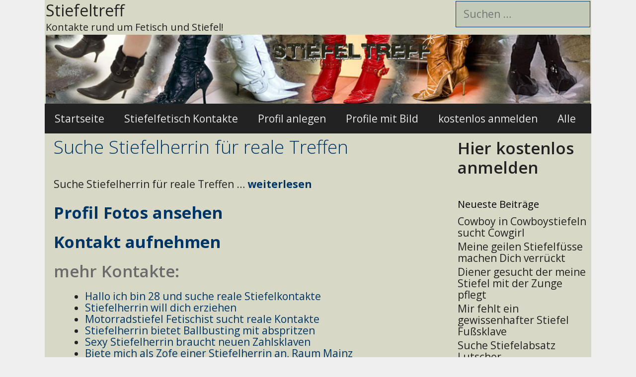

--- FILE ---
content_type: text/html; charset=UTF-8
request_url: https://www.stiefeltreff.com/suche-stiefelherrin-fuer-reale-treffen/
body_size: 11472
content:
<!DOCTYPE html>
<html lang="de">
<head>
	<meta charset="UTF-8">
	<title>Suche Stiefelherrin für reale Treffen &#8211; Stiefeltreff</title>
<meta name='robots' content='max-image-preview:large' />
<meta name="viewport" content="width=device-width, initial-scale=1"><link rel='dns-prefetch' href='//kit.fontawesome.com' />
<link href='https://fonts.gstatic.com' crossorigin rel='preconnect' />
<link href='https://fonts.googleapis.com' crossorigin rel='preconnect' />
<link rel="alternate" type="application/rss+xml" title="Stiefeltreff &raquo; Feed" href="https://www.stiefeltreff.com/feed/" />
<link rel="alternate" type="application/rss+xml" title="Stiefeltreff &raquo; Kommentar-Feed" href="https://www.stiefeltreff.com/comments/feed/" />
<link rel="alternate" type="application/rss+xml" title="Stiefeltreff &raquo; Kommentar-Feed zu Suche Stiefelherrin für reale Treffen" href="https://www.stiefeltreff.com/suche-stiefelherrin-fuer-reale-treffen/feed/" />
<link rel="alternate" title="oEmbed (JSON)" type="application/json+oembed" href="https://www.stiefeltreff.com/wp-json/oembed/1.0/embed?url=https%3A%2F%2Fwww.stiefeltreff.com%2Fsuche-stiefelherrin-fuer-reale-treffen%2F" />
<link rel="alternate" title="oEmbed (XML)" type="text/xml+oembed" href="https://www.stiefeltreff.com/wp-json/oembed/1.0/embed?url=https%3A%2F%2Fwww.stiefeltreff.com%2Fsuche-stiefelherrin-fuer-reale-treffen%2F&#038;format=xml" />
<style id='wp-img-auto-sizes-contain-inline-css'>
img:is([sizes=auto i],[sizes^="auto," i]){contain-intrinsic-size:3000px 1500px}
/*# sourceURL=wp-img-auto-sizes-contain-inline-css */
</style>
<link rel='stylesheet' id='generate-fonts-css' href='//fonts.googleapis.com/css?family=Open+Sans:300,300italic,regular,italic,600,600italic,700,700italic,800,800italic' media='all' />
<style id='wp-emoji-styles-inline-css'>

	img.wp-smiley, img.emoji {
		display: inline !important;
		border: none !important;
		box-shadow: none !important;
		height: 1em !important;
		width: 1em !important;
		margin: 0 0.07em !important;
		vertical-align: -0.1em !important;
		background: none !important;
		padding: 0 !important;
	}
/*# sourceURL=wp-emoji-styles-inline-css */
</style>
<style id='wp-block-library-inline-css'>
:root{--wp-block-synced-color:#7a00df;--wp-block-synced-color--rgb:122,0,223;--wp-bound-block-color:var(--wp-block-synced-color);--wp-editor-canvas-background:#ddd;--wp-admin-theme-color:#007cba;--wp-admin-theme-color--rgb:0,124,186;--wp-admin-theme-color-darker-10:#006ba1;--wp-admin-theme-color-darker-10--rgb:0,107,160.5;--wp-admin-theme-color-darker-20:#005a87;--wp-admin-theme-color-darker-20--rgb:0,90,135;--wp-admin-border-width-focus:2px}@media (min-resolution:192dpi){:root{--wp-admin-border-width-focus:1.5px}}.wp-element-button{cursor:pointer}:root .has-very-light-gray-background-color{background-color:#eee}:root .has-very-dark-gray-background-color{background-color:#313131}:root .has-very-light-gray-color{color:#eee}:root .has-very-dark-gray-color{color:#313131}:root .has-vivid-green-cyan-to-vivid-cyan-blue-gradient-background{background:linear-gradient(135deg,#00d084,#0693e3)}:root .has-purple-crush-gradient-background{background:linear-gradient(135deg,#34e2e4,#4721fb 50%,#ab1dfe)}:root .has-hazy-dawn-gradient-background{background:linear-gradient(135deg,#faaca8,#dad0ec)}:root .has-subdued-olive-gradient-background{background:linear-gradient(135deg,#fafae1,#67a671)}:root .has-atomic-cream-gradient-background{background:linear-gradient(135deg,#fdd79a,#004a59)}:root .has-nightshade-gradient-background{background:linear-gradient(135deg,#330968,#31cdcf)}:root .has-midnight-gradient-background{background:linear-gradient(135deg,#020381,#2874fc)}:root{--wp--preset--font-size--normal:16px;--wp--preset--font-size--huge:42px}.has-regular-font-size{font-size:1em}.has-larger-font-size{font-size:2.625em}.has-normal-font-size{font-size:var(--wp--preset--font-size--normal)}.has-huge-font-size{font-size:var(--wp--preset--font-size--huge)}.has-text-align-center{text-align:center}.has-text-align-left{text-align:left}.has-text-align-right{text-align:right}.has-fit-text{white-space:nowrap!important}#end-resizable-editor-section{display:none}.aligncenter{clear:both}.items-justified-left{justify-content:flex-start}.items-justified-center{justify-content:center}.items-justified-right{justify-content:flex-end}.items-justified-space-between{justify-content:space-between}.screen-reader-text{border:0;clip-path:inset(50%);height:1px;margin:-1px;overflow:hidden;padding:0;position:absolute;width:1px;word-wrap:normal!important}.screen-reader-text:focus{background-color:#ddd;clip-path:none;color:#444;display:block;font-size:1em;height:auto;left:5px;line-height:normal;padding:15px 23px 14px;text-decoration:none;top:5px;width:auto;z-index:100000}html :where(.has-border-color){border-style:solid}html :where([style*=border-top-color]){border-top-style:solid}html :where([style*=border-right-color]){border-right-style:solid}html :where([style*=border-bottom-color]){border-bottom-style:solid}html :where([style*=border-left-color]){border-left-style:solid}html :where([style*=border-width]){border-style:solid}html :where([style*=border-top-width]){border-top-style:solid}html :where([style*=border-right-width]){border-right-style:solid}html :where([style*=border-bottom-width]){border-bottom-style:solid}html :where([style*=border-left-width]){border-left-style:solid}html :where(img[class*=wp-image-]){height:auto;max-width:100%}:where(figure){margin:0 0 1em}html :where(.is-position-sticky){--wp-admin--admin-bar--position-offset:var(--wp-admin--admin-bar--height,0px)}@media screen and (max-width:600px){html :where(.is-position-sticky){--wp-admin--admin-bar--position-offset:0px}}

/*# sourceURL=wp-block-library-inline-css */
</style><style id='global-styles-inline-css'>
:root{--wp--preset--aspect-ratio--square: 1;--wp--preset--aspect-ratio--4-3: 4/3;--wp--preset--aspect-ratio--3-4: 3/4;--wp--preset--aspect-ratio--3-2: 3/2;--wp--preset--aspect-ratio--2-3: 2/3;--wp--preset--aspect-ratio--16-9: 16/9;--wp--preset--aspect-ratio--9-16: 9/16;--wp--preset--color--black: #000000;--wp--preset--color--cyan-bluish-gray: #abb8c3;--wp--preset--color--white: #ffffff;--wp--preset--color--pale-pink: #f78da7;--wp--preset--color--vivid-red: #cf2e2e;--wp--preset--color--luminous-vivid-orange: #ff6900;--wp--preset--color--luminous-vivid-amber: #fcb900;--wp--preset--color--light-green-cyan: #7bdcb5;--wp--preset--color--vivid-green-cyan: #00d084;--wp--preset--color--pale-cyan-blue: #8ed1fc;--wp--preset--color--vivid-cyan-blue: #0693e3;--wp--preset--color--vivid-purple: #9b51e0;--wp--preset--color--contrast: var(--contrast);--wp--preset--color--contrast-2: var(--contrast-2);--wp--preset--color--contrast-3: var(--contrast-3);--wp--preset--color--base: var(--base);--wp--preset--color--base-2: var(--base-2);--wp--preset--color--base-3: var(--base-3);--wp--preset--color--accent: var(--accent);--wp--preset--gradient--vivid-cyan-blue-to-vivid-purple: linear-gradient(135deg,rgb(6,147,227) 0%,rgb(155,81,224) 100%);--wp--preset--gradient--light-green-cyan-to-vivid-green-cyan: linear-gradient(135deg,rgb(122,220,180) 0%,rgb(0,208,130) 100%);--wp--preset--gradient--luminous-vivid-amber-to-luminous-vivid-orange: linear-gradient(135deg,rgb(252,185,0) 0%,rgb(255,105,0) 100%);--wp--preset--gradient--luminous-vivid-orange-to-vivid-red: linear-gradient(135deg,rgb(255,105,0) 0%,rgb(207,46,46) 100%);--wp--preset--gradient--very-light-gray-to-cyan-bluish-gray: linear-gradient(135deg,rgb(238,238,238) 0%,rgb(169,184,195) 100%);--wp--preset--gradient--cool-to-warm-spectrum: linear-gradient(135deg,rgb(74,234,220) 0%,rgb(151,120,209) 20%,rgb(207,42,186) 40%,rgb(238,44,130) 60%,rgb(251,105,98) 80%,rgb(254,248,76) 100%);--wp--preset--gradient--blush-light-purple: linear-gradient(135deg,rgb(255,206,236) 0%,rgb(152,150,240) 100%);--wp--preset--gradient--blush-bordeaux: linear-gradient(135deg,rgb(254,205,165) 0%,rgb(254,45,45) 50%,rgb(107,0,62) 100%);--wp--preset--gradient--luminous-dusk: linear-gradient(135deg,rgb(255,203,112) 0%,rgb(199,81,192) 50%,rgb(65,88,208) 100%);--wp--preset--gradient--pale-ocean: linear-gradient(135deg,rgb(255,245,203) 0%,rgb(182,227,212) 50%,rgb(51,167,181) 100%);--wp--preset--gradient--electric-grass: linear-gradient(135deg,rgb(202,248,128) 0%,rgb(113,206,126) 100%);--wp--preset--gradient--midnight: linear-gradient(135deg,rgb(2,3,129) 0%,rgb(40,116,252) 100%);--wp--preset--font-size--small: 13px;--wp--preset--font-size--medium: 20px;--wp--preset--font-size--large: 36px;--wp--preset--font-size--x-large: 42px;--wp--preset--spacing--20: 0.44rem;--wp--preset--spacing--30: 0.67rem;--wp--preset--spacing--40: 1rem;--wp--preset--spacing--50: 1.5rem;--wp--preset--spacing--60: 2.25rem;--wp--preset--spacing--70: 3.38rem;--wp--preset--spacing--80: 5.06rem;--wp--preset--shadow--natural: 6px 6px 9px rgba(0, 0, 0, 0.2);--wp--preset--shadow--deep: 12px 12px 50px rgba(0, 0, 0, 0.4);--wp--preset--shadow--sharp: 6px 6px 0px rgba(0, 0, 0, 0.2);--wp--preset--shadow--outlined: 6px 6px 0px -3px rgb(255, 255, 255), 6px 6px rgb(0, 0, 0);--wp--preset--shadow--crisp: 6px 6px 0px rgb(0, 0, 0);}:where(.is-layout-flex){gap: 0.5em;}:where(.is-layout-grid){gap: 0.5em;}body .is-layout-flex{display: flex;}.is-layout-flex{flex-wrap: wrap;align-items: center;}.is-layout-flex > :is(*, div){margin: 0;}body .is-layout-grid{display: grid;}.is-layout-grid > :is(*, div){margin: 0;}:where(.wp-block-columns.is-layout-flex){gap: 2em;}:where(.wp-block-columns.is-layout-grid){gap: 2em;}:where(.wp-block-post-template.is-layout-flex){gap: 1.25em;}:where(.wp-block-post-template.is-layout-grid){gap: 1.25em;}.has-black-color{color: var(--wp--preset--color--black) !important;}.has-cyan-bluish-gray-color{color: var(--wp--preset--color--cyan-bluish-gray) !important;}.has-white-color{color: var(--wp--preset--color--white) !important;}.has-pale-pink-color{color: var(--wp--preset--color--pale-pink) !important;}.has-vivid-red-color{color: var(--wp--preset--color--vivid-red) !important;}.has-luminous-vivid-orange-color{color: var(--wp--preset--color--luminous-vivid-orange) !important;}.has-luminous-vivid-amber-color{color: var(--wp--preset--color--luminous-vivid-amber) !important;}.has-light-green-cyan-color{color: var(--wp--preset--color--light-green-cyan) !important;}.has-vivid-green-cyan-color{color: var(--wp--preset--color--vivid-green-cyan) !important;}.has-pale-cyan-blue-color{color: var(--wp--preset--color--pale-cyan-blue) !important;}.has-vivid-cyan-blue-color{color: var(--wp--preset--color--vivid-cyan-blue) !important;}.has-vivid-purple-color{color: var(--wp--preset--color--vivid-purple) !important;}.has-black-background-color{background-color: var(--wp--preset--color--black) !important;}.has-cyan-bluish-gray-background-color{background-color: var(--wp--preset--color--cyan-bluish-gray) !important;}.has-white-background-color{background-color: var(--wp--preset--color--white) !important;}.has-pale-pink-background-color{background-color: var(--wp--preset--color--pale-pink) !important;}.has-vivid-red-background-color{background-color: var(--wp--preset--color--vivid-red) !important;}.has-luminous-vivid-orange-background-color{background-color: var(--wp--preset--color--luminous-vivid-orange) !important;}.has-luminous-vivid-amber-background-color{background-color: var(--wp--preset--color--luminous-vivid-amber) !important;}.has-light-green-cyan-background-color{background-color: var(--wp--preset--color--light-green-cyan) !important;}.has-vivid-green-cyan-background-color{background-color: var(--wp--preset--color--vivid-green-cyan) !important;}.has-pale-cyan-blue-background-color{background-color: var(--wp--preset--color--pale-cyan-blue) !important;}.has-vivid-cyan-blue-background-color{background-color: var(--wp--preset--color--vivid-cyan-blue) !important;}.has-vivid-purple-background-color{background-color: var(--wp--preset--color--vivid-purple) !important;}.has-black-border-color{border-color: var(--wp--preset--color--black) !important;}.has-cyan-bluish-gray-border-color{border-color: var(--wp--preset--color--cyan-bluish-gray) !important;}.has-white-border-color{border-color: var(--wp--preset--color--white) !important;}.has-pale-pink-border-color{border-color: var(--wp--preset--color--pale-pink) !important;}.has-vivid-red-border-color{border-color: var(--wp--preset--color--vivid-red) !important;}.has-luminous-vivid-orange-border-color{border-color: var(--wp--preset--color--luminous-vivid-orange) !important;}.has-luminous-vivid-amber-border-color{border-color: var(--wp--preset--color--luminous-vivid-amber) !important;}.has-light-green-cyan-border-color{border-color: var(--wp--preset--color--light-green-cyan) !important;}.has-vivid-green-cyan-border-color{border-color: var(--wp--preset--color--vivid-green-cyan) !important;}.has-pale-cyan-blue-border-color{border-color: var(--wp--preset--color--pale-cyan-blue) !important;}.has-vivid-cyan-blue-border-color{border-color: var(--wp--preset--color--vivid-cyan-blue) !important;}.has-vivid-purple-border-color{border-color: var(--wp--preset--color--vivid-purple) !important;}.has-vivid-cyan-blue-to-vivid-purple-gradient-background{background: var(--wp--preset--gradient--vivid-cyan-blue-to-vivid-purple) !important;}.has-light-green-cyan-to-vivid-green-cyan-gradient-background{background: var(--wp--preset--gradient--light-green-cyan-to-vivid-green-cyan) !important;}.has-luminous-vivid-amber-to-luminous-vivid-orange-gradient-background{background: var(--wp--preset--gradient--luminous-vivid-amber-to-luminous-vivid-orange) !important;}.has-luminous-vivid-orange-to-vivid-red-gradient-background{background: var(--wp--preset--gradient--luminous-vivid-orange-to-vivid-red) !important;}.has-very-light-gray-to-cyan-bluish-gray-gradient-background{background: var(--wp--preset--gradient--very-light-gray-to-cyan-bluish-gray) !important;}.has-cool-to-warm-spectrum-gradient-background{background: var(--wp--preset--gradient--cool-to-warm-spectrum) !important;}.has-blush-light-purple-gradient-background{background: var(--wp--preset--gradient--blush-light-purple) !important;}.has-blush-bordeaux-gradient-background{background: var(--wp--preset--gradient--blush-bordeaux) !important;}.has-luminous-dusk-gradient-background{background: var(--wp--preset--gradient--luminous-dusk) !important;}.has-pale-ocean-gradient-background{background: var(--wp--preset--gradient--pale-ocean) !important;}.has-electric-grass-gradient-background{background: var(--wp--preset--gradient--electric-grass) !important;}.has-midnight-gradient-background{background: var(--wp--preset--gradient--midnight) !important;}.has-small-font-size{font-size: var(--wp--preset--font-size--small) !important;}.has-medium-font-size{font-size: var(--wp--preset--font-size--medium) !important;}.has-large-font-size{font-size: var(--wp--preset--font-size--large) !important;}.has-x-large-font-size{font-size: var(--wp--preset--font-size--x-large) !important;}
/*# sourceURL=global-styles-inline-css */
</style>

<style id='classic-theme-styles-inline-css'>
/*! This file is auto-generated */
.wp-block-button__link{color:#fff;background-color:#32373c;border-radius:9999px;box-shadow:none;text-decoration:none;padding:calc(.667em + 2px) calc(1.333em + 2px);font-size:1.125em}.wp-block-file__button{background:#32373c;color:#fff;text-decoration:none}
/*# sourceURL=/wp-includes/css/classic-themes.min.css */
</style>
<link rel='stylesheet' id='bsmwp-frontend-enqueue-style-font-css' href='https://fonts.googleapis.com/css?family=Poppins%3A600&#038;display=swap&#038;ver=1.0.0' media='all' />
<link rel='stylesheet' id='bsmwp-frontend-enqueue-style-font-lato-css' href='https://fonts.googleapis.com/css?family=Lato%3A400%2C700&#038;display=swap&#038;ver=1.0.0' media='all' />
<link rel='stylesheet' id='bsmwp-frontend-enqueue-style-custom-css' href='https://www.stiefeltreff.com/wp-content/plugins/fcform/bsm/css/custom.css?ver=1.0.0' media='all' />
<link rel='stylesheet' id='bsmwp-frontend-enqueue-style-custom2-css' href='https://www.stiefeltreff.com/wp-content/plugins/fcform/bsm/css/custom2.css?ver=1.0.0' media='all' />
<link rel='stylesheet' id='bsmwp-frontend-enqueue-style-custom3-css' href='https://www.stiefeltreff.com/wp-content/plugins/fcform/bsm/css/custom3.css?ver=1.0.0' media='all' />
<link rel='stylesheet' id='crp-style-text-only-css' href='https://www.stiefeltreff.com/wp-content/plugins/contextual-related-posts/css/text-only.min.css?ver=4.1.0' media='all' />
<link rel='stylesheet' id='generate-style-grid-css' href='https://www.stiefeltreff.com/wp-content/themes/generatepress/assets/css/unsemantic-grid.min.css?ver=3.6.0' media='all' />
<link rel='stylesheet' id='generate-style-css' href='https://www.stiefeltreff.com/wp-content/themes/generatepress/assets/css/style.min.css?ver=3.6.0' media='all' />
<style id='generate-style-inline-css'>
body{background-color:#efefef;color:#3a3a3a;}a{color:#1e73be;}a:hover, a:focus, a:active{color:#000000;}body .grid-container{max-width:1100px;}.wp-block-group__inner-container{max-width:1100px;margin-left:auto;margin-right:auto;}.generate-back-to-top{font-size:20px;border-radius:3px;position:fixed;bottom:30px;right:30px;line-height:40px;width:40px;text-align:center;z-index:10;transition:opacity 300ms ease-in-out;opacity:0.1;transform:translateY(1000px);}.generate-back-to-top__show{opacity:1;transform:translateY(0);}:root{--contrast:#222222;--contrast-2:#575760;--contrast-3:#b2b2be;--base:#f0f0f0;--base-2:#f7f8f9;--base-3:#ffffff;--accent:#1e73be;}:root .has-contrast-color{color:var(--contrast);}:root .has-contrast-background-color{background-color:var(--contrast);}:root .has-contrast-2-color{color:var(--contrast-2);}:root .has-contrast-2-background-color{background-color:var(--contrast-2);}:root .has-contrast-3-color{color:var(--contrast-3);}:root .has-contrast-3-background-color{background-color:var(--contrast-3);}:root .has-base-color{color:var(--base);}:root .has-base-background-color{background-color:var(--base);}:root .has-base-2-color{color:var(--base-2);}:root .has-base-2-background-color{background-color:var(--base-2);}:root .has-base-3-color{color:var(--base-3);}:root .has-base-3-background-color{background-color:var(--base-3);}:root .has-accent-color{color:var(--accent);}:root .has-accent-background-color{background-color:var(--accent);}body, button, input, select, textarea{font-family:"Open Sans", sans-serif;font-size:21px;}body{line-height:1.1;}p{margin-bottom:1.2em;}.entry-content > [class*="wp-block-"]:not(:last-child):not(.wp-block-heading){margin-bottom:1.2em;}.main-title{font-weight:normal;font-size:32px;}.site-description{font-size:20px;}.main-navigation a, .menu-toggle{font-size:21px;}.main-navigation .main-nav ul ul li a{font-size:18px;}.widget-title{margin-bottom:8px;}.sidebar .widget, .footer-widgets .widget{font-size:21px;}h1{font-weight:300;font-size:37px;}h2{font-weight:600;font-size:33px;}h3{font-size:20px;}h4{font-size:inherit;}h5{font-size:inherit;}.site-info{font-size:21px;}@media (max-width:768px){.main-title{font-size:30px;}h1{font-size:30px;}h2{font-size:25px;}}.top-bar{background-color:#636363;color:#ffffff;}.top-bar a{color:#ffffff;}.top-bar a:hover{color:#303030;}.site-header{background-color:#d8d8c7;color:#3a3a3a;}.site-header a{color:#3a3a3a;}.site-header a:hover{color:#757575;}.main-title a,.main-title a:hover{color:#222222;}.site-description{color:#222222;}.main-navigation,.main-navigation ul ul{background-color:#222222;}.main-navigation .main-nav ul li a, .main-navigation .menu-toggle, .main-navigation .menu-bar-items{color:#e8e8e8;}.main-navigation .main-nav ul li:not([class*="current-menu-"]):hover > a, .main-navigation .main-nav ul li:not([class*="current-menu-"]):focus > a, .main-navigation .main-nav ul li.sfHover:not([class*="current-menu-"]) > a, .main-navigation .menu-bar-item:hover > a, .main-navigation .menu-bar-item.sfHover > a{color:#f2f2f2;background-color:#3f3f3f;}button.menu-toggle:hover,button.menu-toggle:focus,.main-navigation .mobile-bar-items a,.main-navigation .mobile-bar-items a:hover,.main-navigation .mobile-bar-items a:focus{color:#e8e8e8;}.main-navigation .main-nav ul li[class*="current-menu-"] > a{color:#d8d8d8;background-color:#222222;}.navigation-search input[type="search"],.navigation-search input[type="search"]:active, .navigation-search input[type="search"]:focus, .main-navigation .main-nav ul li.search-item.active > a, .main-navigation .menu-bar-items .search-item.active > a{color:#f2f2f2;background-color:#3f3f3f;}.main-navigation ul ul{background-color:#3f3f3f;}.main-navigation .main-nav ul ul li a{color:#ffffff;}.main-navigation .main-nav ul ul li:not([class*="current-menu-"]):hover > a,.main-navigation .main-nav ul ul li:not([class*="current-menu-"]):focus > a, .main-navigation .main-nav ul ul li.sfHover:not([class*="current-menu-"]) > a{color:#ffffff;background-color:#4f4f4f;}.main-navigation .main-nav ul ul li[class*="current-menu-"] > a{color:#ffffff;background-color:#4f4f4f;}.separate-containers .inside-article, .separate-containers .comments-area, .separate-containers .page-header, .one-container .container, .separate-containers .paging-navigation, .inside-page-header{color:#222222;background-color:#d8d8c7;}.inside-article a,.paging-navigation a,.comments-area a,.page-header a{color:#003666;}.inside-article a:hover,.paging-navigation a:hover,.comments-area a:hover,.page-header a:hover{color:#5b5b5b;}.entry-header h1,.page-header h1{color:#003666;}.entry-title a{color:#003666;}.entry-title a:hover{color:#6d6d6d;}.entry-meta{color:#595959;}.entry-meta a{color:#595959;}.entry-meta a:hover{color:#003666;}h1{color:#222222;}h2{color:#6b6b6b;}h3{color:#222222;}h4{color:#222222;}h5{color:#606060;}.sidebar .widget{color:#222222;background-color:#d8d8c7;}.sidebar .widget a{color:#222222;}.sidebar .widget a:hover{color:#003666;}.sidebar .widget .widget-title{color:#000000;}.footer-widgets{background-color:#ffffff;}.footer-widgets .widget-title{color:#000000;}.site-info{color:#ffffff;background-color:#222222;}.site-info a{color:#ffffff;}.site-info a:hover{color:#606060;}.footer-bar .widget_nav_menu .current-menu-item a{color:#606060;}input[type="text"],input[type="email"],input[type="url"],input[type="password"],input[type="search"],input[type="tel"],input[type="number"],textarea,select{color:#666666;background-color:rgba(46,102,71,0.12);border-color:#003666;}input[type="text"]:focus,input[type="email"]:focus,input[type="url"]:focus,input[type="password"]:focus,input[type="search"]:focus,input[type="tel"]:focus,input[type="number"]:focus,textarea:focus,select:focus{color:#666666;background-color:#d6d6d6;border-color:#efefef;}button,html input[type="button"],input[type="reset"],input[type="submit"],a.button,a.wp-block-button__link:not(.has-background){color:#ffffff;background-color:#222222;}button:hover,html input[type="button"]:hover,input[type="reset"]:hover,input[type="submit"]:hover,a.button:hover,button:focus,html input[type="button"]:focus,input[type="reset"]:focus,input[type="submit"]:focus,a.button:focus,a.wp-block-button__link:not(.has-background):active,a.wp-block-button__link:not(.has-background):focus,a.wp-block-button__link:not(.has-background):hover{color:#ffffff;background-color:#3f3f3f;}a.generate-back-to-top{background-color:rgba( 0,0,0,0.4 );color:#ffffff;}a.generate-back-to-top:hover,a.generate-back-to-top:focus{background-color:rgba( 0,0,0,0.6 );color:#ffffff;}:root{--gp-search-modal-bg-color:var(--base-3);--gp-search-modal-text-color:var(--contrast);--gp-search-modal-overlay-bg-color:rgba(0,0,0,0.2);}@media (max-width: 768px){.main-navigation .menu-bar-item:hover > a, .main-navigation .menu-bar-item.sfHover > a{background:none;color:#e8e8e8;}}.inside-top-bar{padding:10px;}.inside-header{padding:2px 2px 0px 2px;}.separate-containers .inside-article, .separate-containers .comments-area, .separate-containers .page-header, .separate-containers .paging-navigation, .one-container .site-content, .inside-page-header{padding:5px 5px 5px 18px;}.site-main .wp-block-group__inner-container{padding:5px 5px 5px 18px;}.entry-content .alignwide, body:not(.no-sidebar) .entry-content .alignfull{margin-left:-18px;width:calc(100% + 23px);max-width:calc(100% + 23px);}.one-container.right-sidebar .site-main,.one-container.both-right .site-main{margin-right:5px;}.one-container.left-sidebar .site-main,.one-container.both-left .site-main{margin-left:18px;}.one-container.both-sidebars .site-main{margin:0px 5px 0px 18px;}.rtl .menu-item-has-children .dropdown-menu-toggle{padding-left:20px;}.rtl .main-navigation .main-nav ul li.menu-item-has-children > a{padding-right:20px;}.widget-area .widget{padding:5px;}.site-info{padding:20px;}@media (max-width:768px){.separate-containers .inside-article, .separate-containers .comments-area, .separate-containers .page-header, .separate-containers .paging-navigation, .one-container .site-content, .inside-page-header{padding:30px;}.site-main .wp-block-group__inner-container{padding:30px;}.site-info{padding-right:10px;padding-left:10px;}.entry-content .alignwide, body:not(.no-sidebar) .entry-content .alignfull{margin-left:-30px;width:calc(100% + 60px);max-width:calc(100% + 60px);}}@media (max-width: 768px){.main-navigation .menu-toggle,.main-navigation .mobile-bar-items,.sidebar-nav-mobile:not(#sticky-placeholder){display:block;}.main-navigation ul,.gen-sidebar-nav{display:none;}[class*="nav-float-"] .site-header .inside-header > *{float:none;clear:both;}}
/*# sourceURL=generate-style-inline-css */
</style>
<link rel='stylesheet' id='generate-mobile-style-css' href='https://www.stiefeltreff.com/wp-content/themes/generatepress/assets/css/mobile.min.css?ver=3.6.0' media='all' />
<link rel='stylesheet' id='generate-font-icons-css' href='https://www.stiefeltreff.com/wp-content/themes/generatepress/assets/css/components/font-icons.min.css?ver=3.6.0' media='all' />
<link rel='stylesheet' id='font-awesome-css' href='https://www.stiefeltreff.com/wp-content/themes/generatepress/assets/css/components/font-awesome.min.css?ver=4.7' media='all' />
<script src="https://www.stiefeltreff.com/wp-includes/js/jquery/jquery.min.js?ver=3.7.1" id="jquery-core-js"></script>
<script src="https://www.stiefeltreff.com/wp-includes/js/jquery/jquery-migrate.min.js?ver=3.4.1" id="jquery-migrate-js"></script>
<link rel="https://api.w.org/" href="https://www.stiefeltreff.com/wp-json/" /><link rel="alternate" title="JSON" type="application/json" href="https://www.stiefeltreff.com/wp-json/wp/v2/posts/141" /><link rel="EditURI" type="application/rsd+xml" title="RSD" href="https://www.stiefeltreff.com/xmlrpc.php?rsd" />
<meta name="generator" content="WordPress 6.9" />
<link rel="canonical" href="https://www.stiefeltreff.com/suche-stiefelherrin-fuer-reale-treffen/" />
<link rel='shortlink' href='https://www.stiefeltreff.com/?p=141' />
<link rel="pingback" href="https://www.stiefeltreff.com/xmlrpc.php">
<style>.recentcomments a{display:inline !important;padding:0 !important;margin:0 !important;}</style><link rel="icon" href="https://www.stiefeltreff.com/wp-content/uploads/2017/08/cropped-stiefeltreff-32x32.jpg" sizes="32x32" />
<link rel="icon" href="https://www.stiefeltreff.com/wp-content/uploads/2017/08/cropped-stiefeltreff-192x192.jpg" sizes="192x192" />
<link rel="apple-touch-icon" href="https://www.stiefeltreff.com/wp-content/uploads/2017/08/cropped-stiefeltreff-180x180.jpg" />
<meta name="msapplication-TileImage" content="https://www.stiefeltreff.com/wp-content/uploads/2017/08/cropped-stiefeltreff-270x270.jpg" />
<link rel='stylesheet' id='fcform-frontend-styles-css' href='https://www.stiefeltreff.com/wp-content/plugins/fcform/css/fcform.css?ver=1.1' media='all' />
</head>

<body class="wp-singular post-template-default single single-post postid-141 single-format-standard wp-custom-logo wp-embed-responsive wp-theme-generatepress post-image-above-header post-image-aligned-center sticky-menu-fade right-sidebar nav-below-header one-container contained-header active-footer-widgets-0 nav-aligned-left header-aligned-left dropdown-hover" itemtype="https://schema.org/Blog" itemscope>
	<a class="screen-reader-text skip-link" href="#content" title="Zum Inhalt springen">Zum Inhalt springen</a>		<header class="site-header grid-container grid-parent" id="masthead" aria-label="Website"  itemtype="https://schema.org/WPHeader" itemscope>
			<div class="inside-header grid-container grid-parent">
							<div class="header-widget">
				<aside id="search-2" class="widget inner-padding widget_search"><form method="get" class="search-form" action="https://www.stiefeltreff.com/">
	<label>
		<span class="screen-reader-text">Suche nach:</span>
		<input type="search" class="search-field" placeholder="Suchen …" value="" name="s" title="Suche nach:">
	</label>
	<input type="submit" class="search-submit" value="Suchen"></form>
</aside>			</div>
			<div class="site-branding">
						<p class="main-title" itemprop="headline">
					<a href="https://www.stiefeltreff.com/" rel="home">Stiefeltreff</a>
				</p>
						<p class="site-description" itemprop="description">Kontakte rund um Fetisch und Stiefel!</p>
					</div><div class="site-logo">
					<a href="https://www.stiefeltreff.com/" rel="home">
						<img  class="header-image is-logo-image" alt="Stiefeltreff" src="https://www.stiefeltreff.com/wp-content/uploads/2017/08/stiefeltreff.jpg" />
					</a>
				</div>			</div>
		</header>
				<nav class="main-navigation grid-container grid-parent sub-menu-right" id="site-navigation" aria-label="Primär"  itemtype="https://schema.org/SiteNavigationElement" itemscope>
			<div class="inside-navigation grid-container grid-parent">
								<button class="menu-toggle" aria-controls="primary-menu" aria-expanded="false">
					<span class="mobile-menu">Menü</span>				</button>
				<div id="primary-menu" class="main-nav"><ul id="menu-me1" class=" menu sf-menu"><li id="menu-item-5" class="menu-item menu-item-type-custom menu-item-object-custom menu-item-home menu-item-5"><a href="https://www.stiefeltreff.com/">Startseite</a></li>
<li id="menu-item-33" class="menu-item menu-item-type-post_type menu-item-object-page menu-item-33"><a href="https://www.stiefeltreff.com/stiefelfetisch-kontakte-portal/">Stiefelfetisch Kontakte</a></li>
<li id="menu-item-34" class="menu-item menu-item-type-custom menu-item-object-custom menu-item-34"><a href="https://www.stiefeltreff.com/stiefelfetisch-kontakte-portal/">Profil anlegen</a></li>
<li id="menu-item-35" class="menu-item menu-item-type-custom menu-item-object-custom menu-item-35"><a href="https://www.stiefeltreff.com/stiefelfetisch-kontakte-portal/">Profile mit Bild</a></li>
<li id="menu-item-224" class="menu-item menu-item-type-custom menu-item-object-custom menu-item-224"><a href="https://www.stiefeltreff.com/stiefelfetisch-kontakte-portal/">kostenlos anmelden</a></li>
<li id="menu-item-492" class="menu-item menu-item-type-custom menu-item-object-custom menu-item-492"><a href="https://www.stiefeltreff.com/category/stiefel-kontakte/">Alle</a></li>
</ul></div>			</div>
		</nav>
		
	<div class="site grid-container container hfeed grid-parent" id="page">
				<div class="site-content" id="content">
			
	<div class="content-area grid-parent mobile-grid-100 grid-75 tablet-grid-75" id="primary">
		<main class="site-main" id="main">
			
<article id="post-141" class="post-141 post type-post status-publish format-standard hentry category-stiefel-kontakte" itemtype="https://schema.org/CreativeWork" itemscope>
	<div class="inside-article">
					<header class="entry-header">
				<h1 class="entry-title" itemprop="headline">Suche Stiefelherrin für reale Treffen</h1>			</header>
			
		<div class="entry-content" itemprop="text">
			<p>Suche Stiefelherrin für reale Treffen … <a href="https://www.stiefeltreff.com/stiefelfetisch-kontakte-portal/"><strong>weiterlesen</strong></a></p>
<h2><strong><a href="https://www.stiefeltreff.com/stiefelfetisch-kontakte-portal/">Profil Fotos ansehen</a></strong></h2>
<h2><strong><a href="https://www.stiefeltreff.com/stiefelfetisch-kontakte-portal/">Kontakt aufnehmen</a></strong></h2>
<div class="crp_related     crp-text-only"><h2>mehr Kontakte:</h2><ul><li><a href="https://www.stiefeltreff.com/hallo-ich-bin-28-und-suche-reale-stiefelkontakte/"     class="crp_link post-411"><span class="crp_title">Hallo ich bin 28 und suche reale Stiefelkontakte</span></a></li><li><a href="https://www.stiefeltreff.com/stiefelherrin-will-dich-erziehen/"     class="crp_link post-84"><span class="crp_title">Stiefelherrin will dich erziehen</span></a></li><li><a href="https://www.stiefeltreff.com/motorradstiefel-fetischist-sucht-reale-kontakte/"     class="crp_link post-254"><span class="crp_title">Motorradstiefel Fetischist sucht reale Kontakte</span></a></li><li><a href="https://www.stiefeltreff.com/stiefelherrin-bietet-ballbusting-mit-abspritzen/"     class="crp_link post-163"><span class="crp_title">Stiefelherrin bietet Ballbusting mit abspritzen</span></a></li><li><a href="https://www.stiefeltreff.com/sexy-stiefelherrin-braucht-neuen-zahlsklaven/"     class="crp_link post-276"><span class="crp_title">Sexy Stiefelherrin braucht neuen Zahlsklaven</span></a></li><li><a href="https://www.stiefeltreff.com/biete-mich-als-zofe-einer-stiefelherrin-an-raum-mainz/"     class="crp_link post-194"><span class="crp_title">Biete mich als Zofe einer Stiefelherrin an, Raum Mainz</span></a></li><li><a href="https://www.stiefeltreff.com/"     class="crp_link page-473"><span class="crp_title">Stiefeltreff - Kontakte rund um Fetisch und Stiefel!</span></a></li><li><a href="https://www.stiefeltreff.com/parkplatz-treffen-in-hh-mit-stiefel-wichsen/"     class="crp_link post-313"><span class="crp_title">Parkplatz Treffen in HH mit Stiefel wichsen</span></a></li><li><a href="https://www.stiefeltreff.com/fuer-stiefelerotik-treffen-ihn-bis-55-in-bremen-gesucht/"     class="crp_link post-169"><span class="crp_title">Für Stiefelerotik Treffen Ihn bis 55 in Bremen gesucht</span></a></li><li><a href="https://www.stiefeltreff.com/siefeltraegerin-fuer-tg-treffen-mit-wichsen-gesucht/"     class="crp_link post-284"><span class="crp_title">Siefelträgerin für TG Treffen mit wichsen gesucht</span></a></li><li><a href="https://www.stiefeltreff.com/gummistiefel-tragende-sie-fuer-treffen-gesucht/"     class="crp_link post-444"><span class="crp_title">Gummistiefel tragende Sie für Treffen gesucht</span></a></li><li><a href="https://www.stiefeltreff.com/wo-kann-man-frauen-in-minirock-und-stiefel-treffen/"     class="crp_link post-335"><span class="crp_title">Wo kann man Frauen in Minirock und Stiefel treffen</span></a></li></ul><div class="crp_clear"></div></div>		</div>

				<footer class="entry-meta" aria-label="Beitragsmeta">
			<span class="cat-links"><span class="screen-reader-text">Kategorien </span><a href="https://www.stiefeltreff.com/category/stiefel-kontakte/" rel="category tag">Stiefel Kontakte</a></span> 		<nav id="nav-below" class="post-navigation" aria-label="Beiträge">
			<div class="nav-previous"><span class="prev"><a href="https://www.stiefeltreff.com/meine-fantasie-ist-nackt-in-stiefel-gefesselt-werden/" rel="prev">Meine Fantasie ist nackt in Stiefel gefesselt werden</a></span></div><div class="nav-next"><span class="next"><a href="https://www.stiefeltreff.com/sperma-auf-rote-lackstiefel-wer-hat-lust-auf-pp-date/" rel="next">Sperma auf rote Lackstiefel, wer hat Lust auf PP Date</a></span></div>		</nav>
				</footer>
			</div>
</article>

			<div class="comments-area">
				<div id="comments">

		<div id="respond" class="comment-respond">
		<h3 id="reply-title" class="comment-reply-title">Schreibe einen Kommentar <small><a rel="nofollow" id="cancel-comment-reply-link" href="/suche-stiefelherrin-fuer-reale-treffen/#respond" style="display:none;">Antwort abbrechen</a></small></h3><form action="https://www.stiefeltreff.com/wp-comments-post.php" method="post" id="commentform" class="comment-form"><p class="comment-form-comment"><label for="comment" class="screen-reader-text">Kommentar</label><textarea autocomplete="new-password"  id="b281a86653"  name="b281a86653"   cols="45" rows="8" required></textarea><textarea id="comment" aria-label="hp-comment" aria-hidden="true" name="comment" autocomplete="new-password" style="padding:0 !important;clip:rect(1px, 1px, 1px, 1px) !important;position:absolute !important;white-space:nowrap !important;height:1px !important;width:1px !important;overflow:hidden !important;" tabindex="-1"></textarea><script data-noptimize>document.getElementById("comment").setAttribute( "id", "aa98c7162e75ad6f78a520f1a63f44db" );document.getElementById("b281a86653").setAttribute( "id", "comment" );</script></p><label for="author" class="screen-reader-text">Name</label><input placeholder="Name *" id="author" name="author" type="text" value="" size="30" required />
<label for="email" class="screen-reader-text">E-Mail-Adresse</label><input placeholder="E-Mail-Adresse *" id="email" name="email" type="email" value="" size="30" required />
<label for="url" class="screen-reader-text">Website</label><input placeholder="Website" id="url" name="url" type="url" value="" size="30" />
<p class="form-submit"><input name="submit" type="submit" id="submit" class="submit" value="Kommentar abschicken" /> <input type='hidden' name='comment_post_ID' value='141' id='comment_post_ID' />
<input type='hidden' name='comment_parent' id='comment_parent' value='0' />
</p></form>	</div><!-- #respond -->
	
</div><!-- #comments -->
			</div>

					</main>
	</div>

	<div class="widget-area sidebar is-right-sidebar grid-25 tablet-grid-25 grid-parent" id="right-sidebar">
	<div class="inside-right-sidebar">
		<aside id="custom_html-2" class="widget_text widget inner-padding widget_custom_html"><div class="textwidget custom-html-widget"><h2><a href="https://www.stiefeltreff.com/stiefelfetisch-kontakte-portal/">Hier kostenlos anmelden</a></h2></div></aside>
		<aside id="recent-posts-2" class="widget inner-padding widget_recent_entries">
		<h2 class="widget-title">Neueste Beiträge</h2>
		<ul>
											<li>
					<a href="https://www.stiefeltreff.com/cowboy-in-cowboystiefeln-sucht-cowgirl/">Cowboy in Cowboystiefeln sucht Cowgirl</a>
									</li>
											<li>
					<a href="https://www.stiefeltreff.com/meine-geilen-stiefelfuesse-machen-dich-verrueckt/">Meine geilen Stiefelfüsse machen Dich verrückt</a>
									</li>
											<li>
					<a href="https://www.stiefeltreff.com/diener-gesucht-der-meine-stiefel-mit-der-zunge-pflegt/">Diener gesucht der meine Stiefel mit der Zunge pflegt</a>
									</li>
											<li>
					<a href="https://www.stiefeltreff.com/mir-fehlt-ein-gewissenhafter-stiefel-fusssklave/">Mir fehlt ein gewissenhafter Stiefel Fußsklave</a>
									</li>
											<li>
					<a href="https://www.stiefeltreff.com/suche-stiefelabsatz-lutscher/">Suche Stiefelabsatz Lutscher</a>
									</li>
											<li>
					<a href="https://www.stiefeltreff.com/fetisch-fuer-extrem-hohe-stiefel/">Fetisch für extrem hohe Stiefel</a>
									</li>
											<li>
					<a href="https://www.stiefeltreff.com/meine-stiefel-fuesse-machen-dich-verrueckt/">Meine Stiefel Füsse machen Dich verrückt</a>
									</li>
											<li>
					<a href="https://www.stiefeltreff.com/lack-stiefel-sind-auch-deine-leidenschaft/">Lack Stiefel sind auch Deine Leidenschaft</a>
									</li>
											<li>
					<a href="https://www.stiefeltreff.com/attraktive-sie-43-erzieht-dich-mit-stiefelabsatz/">Attraktive Sie 43 erzieht dich mit Stiefelabsatz</a>
									</li>
											<li>
					<a href="https://www.stiefeltreff.com/einsame-sie-53-steht-auf-maenner-in-cowboystiefel/">Einsame Sie 53 steht auf Männer in Cowboystiefel</a>
									</li>
											<li>
					<a href="https://www.stiefeltreff.com/maenner-gesucht-die-mir-den-stiefelschaft-lecken/">Männer gesucht die mir den Stiefelschaft lecken</a>
									</li>
											<li>
					<a href="https://www.stiefeltreff.com/gefallen-dir-frauen-in-gothic-stiefel-dann-schreib-mir/">Gefallen dir Frauen in Gothic Stiefel, dann schreib mir</a>
									</li>
											<li>
					<a href="https://www.stiefeltreff.com/gummistiefel-tragende-sie-fuer-treffen-gesucht/">Gummistiefel tragende Sie für Treffen gesucht</a>
									</li>
					</ul>

		</aside><aside id="recent-comments-2" class="widget inner-padding widget_recent_comments"><h2 class="widget-title">Neueste Kommentare</h2><ul id="recentcomments"><li class="recentcomments"><span class="comment-author-link">Stiefelexperte</span> bei <a href="https://www.stiefeltreff.com/stiefelputzer-fuer-meine-stiefelsammlung-gesucht/#comment-16412">Stiefelputzer für meine Stiefelsammlung gesucht</a></li><li class="recentcomments"><span class="comment-author-link">Ralph</span> bei <a href="https://www.stiefeltreff.com/devote-leidenschaft-fuer-hohe-stiefel/#comment-15942">Devote Leidenschaft für hohe Stiefel</a></li><li class="recentcomments"><span class="comment-author-link">Roland</span> bei <a href="https://www.stiefeltreff.com/ich-bin-eine-frau-mit-stiefel-fetisch/#comment-13815">Ich bin eine Frau mit Stiefel Fetisch</a></li><li class="recentcomments"><span class="comment-author-link">Roland</span> bei <a href="https://www.stiefeltreff.com/habe-seit-einigen-jahren-einen-stiefel-fetisch/#comment-13814">Habe seit einigen Jahren einen Stiefel-Fetisch</a></li><li class="recentcomments"><span class="comment-author-link">Roland</span> bei <a href="https://www.stiefeltreff.com/lack-stiefel-sind-auch-deine-leidenschaft/#comment-13813">Lack Stiefel sind auch Deine Leidenschaft</a></li><li class="recentcomments"><span class="comment-author-link">Susi</span> bei <a href="https://www.stiefeltreff.com/stiefel-fetisch-frau-gesucht/#comment-12998">Stiefel Fetisch Frau gesucht</a></li><li class="recentcomments"><span class="comment-author-link">Susi</span> bei <a href="https://www.stiefeltreff.com/wenn-du-stiefelgeil-bist-melde-dich/#comment-12997">Wenn Du Stiefelgeil bist melde dich</a></li></ul></aside>	</div>
</div>

	</div>
</div>


<div class="site-footer grid-container grid-parent">
			<footer class="site-info" aria-label="Website"  itemtype="https://schema.org/WPFooter" itemscope>
			<div class="inside-site-info grid-container grid-parent">
								<div class="copyright-bar">
					2012 -  2026 &copy; www.stiefeltreff.com - <a href="https://www.stiefeltreff.com/datenschutzerklaerung/">Datenschutz</a>				</div>
			</div>
		</footer>
		</div>

<a title="Nach oben scrollen" aria-label="Nach oben scrollen" rel="nofollow" href="#" class="generate-back-to-top" data-scroll-speed="400" data-start-scroll="300" role="button">
					
				</a><script type="speculationrules">
{"prefetch":[{"source":"document","where":{"and":[{"href_matches":"/*"},{"not":{"href_matches":["/wp-*.php","/wp-admin/*","/wp-content/uploads/*","/wp-content/*","/wp-content/plugins/*","/wp-content/themes/generatepress/*","/*\\?(.+)"]}},{"not":{"selector_matches":"a[rel~=\"nofollow\"]"}},{"not":{"selector_matches":".no-prefetch, .no-prefetch a"}}]},"eagerness":"conservative"}]}
</script>
<script id="generate-a11y">
!function(){"use strict";if("querySelector"in document&&"addEventListener"in window){var e=document.body;e.addEventListener("pointerdown",(function(){e.classList.add("using-mouse")}),{passive:!0}),e.addEventListener("keydown",(function(){e.classList.remove("using-mouse")}),{passive:!0})}}();
</script>
<script src="https://kit.fontawesome.com/a81368914c.js?ver=1.0.0" id="bsmwp-frontend-enqueue-script-font-js"></script>
<script src="https://www.stiefeltreff.com/wp-content/plugins/fcform/bsm/js/typed.min.js?ver=1.0.0" id="bsmwp-frontend-enqueue-script-typed-js"></script>
<script src="https://www.stiefeltreff.com/wp-content/plugins/fcform/bsm/js/custom.js?ver=1.0.0" id="bsmwp-frontend-enqueue-script-custom-js"></script>
<script id="generate-menu-js-before">
var generatepressMenu = {"toggleOpenedSubMenus":true,"openSubMenuLabel":"Untermen\u00fc \u00f6ffnen","closeSubMenuLabel":"Untermen\u00fc schlie\u00dfen"};
//# sourceURL=generate-menu-js-before
</script>
<script src="https://www.stiefeltreff.com/wp-content/themes/generatepress/assets/js/menu.min.js?ver=3.6.0" id="generate-menu-js"></script>
<script id="generate-back-to-top-js-before">
var generatepressBackToTop = {"smooth":true};
//# sourceURL=generate-back-to-top-js-before
</script>
<script src="https://www.stiefeltreff.com/wp-content/themes/generatepress/assets/js/back-to-top.min.js?ver=3.6.0" id="generate-back-to-top-js"></script>
<script src="https://www.stiefeltreff.com/wp-includes/js/comment-reply.min.js?ver=6.9" id="comment-reply-js" async data-wp-strategy="async" fetchpriority="low"></script>
<script id="fcform-typed-js-before">
var tSpeed = 80;
//# sourceURL=fcform-typed-js-before
</script>
<script src="https://www.stiefeltreff.com/wp-content/plugins/fcform/js/typed.min.js?ver=1.1" id="fcform-typed-js"></script>
<script src="https://www.stiefeltreff.com/wp-content/plugins/fcform/js/fcform.js?ver=1.1" id="fcform-fcform-js"></script>
<script id="wp-emoji-settings" type="application/json">
{"baseUrl":"https://s.w.org/images/core/emoji/17.0.2/72x72/","ext":".png","svgUrl":"https://s.w.org/images/core/emoji/17.0.2/svg/","svgExt":".svg","source":{"concatemoji":"https://www.stiefeltreff.com/wp-includes/js/wp-emoji-release.min.js?ver=6.9"}}
</script>
<script type="module">
/*! This file is auto-generated */
const a=JSON.parse(document.getElementById("wp-emoji-settings").textContent),o=(window._wpemojiSettings=a,"wpEmojiSettingsSupports"),s=["flag","emoji"];function i(e){try{var t={supportTests:e,timestamp:(new Date).valueOf()};sessionStorage.setItem(o,JSON.stringify(t))}catch(e){}}function c(e,t,n){e.clearRect(0,0,e.canvas.width,e.canvas.height),e.fillText(t,0,0);t=new Uint32Array(e.getImageData(0,0,e.canvas.width,e.canvas.height).data);e.clearRect(0,0,e.canvas.width,e.canvas.height),e.fillText(n,0,0);const a=new Uint32Array(e.getImageData(0,0,e.canvas.width,e.canvas.height).data);return t.every((e,t)=>e===a[t])}function p(e,t){e.clearRect(0,0,e.canvas.width,e.canvas.height),e.fillText(t,0,0);var n=e.getImageData(16,16,1,1);for(let e=0;e<n.data.length;e++)if(0!==n.data[e])return!1;return!0}function u(e,t,n,a){switch(t){case"flag":return n(e,"\ud83c\udff3\ufe0f\u200d\u26a7\ufe0f","\ud83c\udff3\ufe0f\u200b\u26a7\ufe0f")?!1:!n(e,"\ud83c\udde8\ud83c\uddf6","\ud83c\udde8\u200b\ud83c\uddf6")&&!n(e,"\ud83c\udff4\udb40\udc67\udb40\udc62\udb40\udc65\udb40\udc6e\udb40\udc67\udb40\udc7f","\ud83c\udff4\u200b\udb40\udc67\u200b\udb40\udc62\u200b\udb40\udc65\u200b\udb40\udc6e\u200b\udb40\udc67\u200b\udb40\udc7f");case"emoji":return!a(e,"\ud83e\u1fac8")}return!1}function f(e,t,n,a){let r;const o=(r="undefined"!=typeof WorkerGlobalScope&&self instanceof WorkerGlobalScope?new OffscreenCanvas(300,150):document.createElement("canvas")).getContext("2d",{willReadFrequently:!0}),s=(o.textBaseline="top",o.font="600 32px Arial",{});return e.forEach(e=>{s[e]=t(o,e,n,a)}),s}function r(e){var t=document.createElement("script");t.src=e,t.defer=!0,document.head.appendChild(t)}a.supports={everything:!0,everythingExceptFlag:!0},new Promise(t=>{let n=function(){try{var e=JSON.parse(sessionStorage.getItem(o));if("object"==typeof e&&"number"==typeof e.timestamp&&(new Date).valueOf()<e.timestamp+604800&&"object"==typeof e.supportTests)return e.supportTests}catch(e){}return null}();if(!n){if("undefined"!=typeof Worker&&"undefined"!=typeof OffscreenCanvas&&"undefined"!=typeof URL&&URL.createObjectURL&&"undefined"!=typeof Blob)try{var e="postMessage("+f.toString()+"("+[JSON.stringify(s),u.toString(),c.toString(),p.toString()].join(",")+"));",a=new Blob([e],{type:"text/javascript"});const r=new Worker(URL.createObjectURL(a),{name:"wpTestEmojiSupports"});return void(r.onmessage=e=>{i(n=e.data),r.terminate(),t(n)})}catch(e){}i(n=f(s,u,c,p))}t(n)}).then(e=>{for(const n in e)a.supports[n]=e[n],a.supports.everything=a.supports.everything&&a.supports[n],"flag"!==n&&(a.supports.everythingExceptFlag=a.supports.everythingExceptFlag&&a.supports[n]);var t;a.supports.everythingExceptFlag=a.supports.everythingExceptFlag&&!a.supports.flag,a.supports.everything||((t=a.source||{}).concatemoji?r(t.concatemoji):t.wpemoji&&t.twemoji&&(r(t.twemoji),r(t.wpemoji)))});
//# sourceURL=https://www.stiefeltreff.com/wp-includes/js/wp-emoji-loader.min.js
</script>

</body>
</html>
